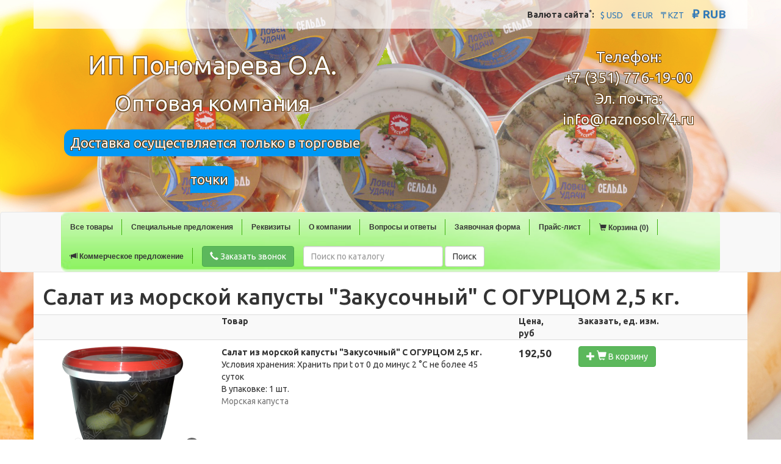

--- FILE ---
content_type: text/html; charset=utf-8
request_url: https://raznosol74.ru/product/316
body_size: 5088
content:
<!DOCTYPE html PUBLIC "-//W3C//DTD XHTML 1.0 Strict//EN" "http://www.w3.org/TR/xhtml1/DTD/xhtml1-strict.dtd">

<html xmlns="http://www.w3.org/1999/xhtml">
<head lang="ru">
    <meta charset="UTF-8">
    <meta http-equiv="X-UA-Compatible" content="IE=edge">
    <meta http-equiv="content-language" content="ru-RU">
    <meta name="viewport" content="width=device-width, initial-scale=1">
    <title>Разносолы в Челябинске</title>
    <link rel="shortcut icon" href="/static/favicon.ico" type="image/x-icon">
    <link rel="icon" href="/static/favicon.ico" type="image/x-icon">
    <link href="/static/bootstrap/css/bootstrap.min.css" rel="stylesheet" media="all">
    <link href="/static/css/base.css" rel="stylesheet" media="all">
    <script src="/static/js/jquery-2.1.4.js"></script>
    <script src="/static/bootstrap/js/bootstrap.min.js" ></script>
    <script src="/static/js/base.js"></script>
    <!-- Add mousewheel plugin (this is optional) -->
    <script type="text/javascript" src="/static/fancybox/libjs/jquery.mousewheel-3.0.6.pack.js" ></script>

    <!-- Add fancyBox -->
    <link rel="stylesheet" href="/static/fancybox/source/jquery.fancybox.css" type="text/css" media="screen" />
    <script type="text/javascript" src="/static/fancybox/source/jquery.fancybox.pack.js"></script>

    <!-- Optionally add helpers - button, thumbnail and/or media -->
    <link rel="stylesheet" href="/static/fancybox/source/helpers/jquery.fancybox-buttons.css" type="text/css" media="screen" />
    <script type="text/javascript" src="/static/fancybox/source/helpers/jquery.fancybox-buttons.js"></script>
    <script type="text/javascript" src="/static/fancybox/source/helpers/jquery.fancybox-media.js"></script>

    <link rel="stylesheet" href="/static/fancybox/source/helpers/jquery.fancybox-thumbs.css" type="text/css" media="screen" />
    <script type="text/javascript" src="/static/fancybox/source/helpers/jquery.fancybox-thumbs.js"></script>

    <link rel="stylesheet" href="/static/css/number.css" type="text/css" media="screen" />
    <script type="text/javascript" src="/static/js/number.js"></script>


    
    
    <meta name="description" content="">
    
    <script type="text/javascript">(window.Image ? (new Image()) : document.createElement('img')).src = location.protocol + '//vk.com/rtrg?r=y5G2ooRhUsPydOcUaaVX0Y2X6GJhgGVcopRVQ9GuoQBEyQ7h8raEoJvWuGFgWCtlIKNctQKcMWfij/CdMS/Sdhsa5girgcgcYqxbSzopokUsRlH8oWNSWYKoAPjy0lneXTv3EQg*/0gcGCVzO0Ibvd6GToAtvVynagh9rULueYI-';</script>
</head>
<body>
<div style="display: none;">
        
<!-- Yandex.Metrika counter -->
<script type="text/javascript">
    (function(m,e,t,r,i,k,a){
        m[i]=m[i]||function(){(m[i].a=m[i].a||[]).push(arguments)};
        m[i].l=1*new Date();
        for (var j = 0; j < document.scripts.length; j++) {if (document.scripts[j].src === r) { return; }}
        k=e.createElement(t),a=e.getElementsByTagName(t)[0],k.async=1,k.src=r,a.parentNode.insertBefore(k,a)
    })(window, document,'script','https://mc.yandex.ru/metrika/tag.js?id=104102937', 'ym');

    ym(104102937, 'init', {ssr:true, webvisor:true, clickmap:true, ecommerce:"dataLayer", accurateTrackBounce:true, trackLinks:true});
</script>
<noscript><div><img src="https://mc.yandex.ru/watch/104102937" style="position:absolute; left:-9999px;" alt="" /></div></noscript>
<!-- /Yandex.Metrika counter -->



        <script>
    (function(i,s,o,g,r,a,m){i['GoogleAnalyticsObject']=r;i[r]=i[r]||function(){
                (i[r].q=i[r].q||[]).push(arguments)},i[r].l=1*new Date();a=s.createElement(o),
            m=s.getElementsByTagName(o)[0];a.async=1;a.src=g;m.parentNode.insertBefore(a,m)
    })(window,document,'script','//www.google-analytics.com/analytics.js','ga');

    ga('create', 'UA-71691792-1', 'auto');
    ga('send', 'pageview');

</script>
        
</div>




    


<div id="d-header" style="">
    <div class="d-bckgr d-h"></div>
    <div>
        <div class="container" style="    background: rgba(255, 255, 255, 0.68);" >
            <div class="pull-right">
                <div class="currency-switcher">


    <ul class="c-s-wrap pull-right">
        
            <li class="c-s-item ">
                <a href="/setcurrency/USD?next=/product/316" class="c-s-link">
                    	
&#36; USD
                </a>
            </li>
        
            <li class="c-s-item ">
                <a href="/setcurrency/EUR?next=/product/316" class="c-s-link">
                    &#8364; EUR
                </a>
            </li>
        
            <li class="c-s-item ">
                <a href="/setcurrency/KZT?next=/product/316" class="c-s-link">
                    &#8376; KZT
                </a>
            </li>
        
            <li class="c-s-item c-s-item-active">
                <a href="/setcurrency/RUB?next=/product/316" class="c-s-link">
                    &#8381; RUB
                </a>
            </li>
        
    </ul>
    <div class="pull-right" style="    margin-top: 4px;    font-weight: 700;">Валюта сайта<sup>*</sup>:</div>
</div>

<style>
    .currency-switcher{
        padding: 10px;
    }
    .currency-switcher .c-s-wrap{
        padding: 0;
        padding-left: 10px;
    }
    .currency-switcher .c-s-wrap .c-s-item{
        list-style: none;
        display: inline-block;
        margin-right: 10px;
    }
    .currency-switcher .c-s-wrap .c-s-item.c-s-item-active{
        font-weight: 700;
        font-size: 19px;
    }

</style>
            </div>

        </div>
    </div>
    <div id="header" class="container" >
        <div class="row">
            <div class="col-md-6 text-center">




                <span class="h-title">ИП Пономарева О.А.</span><br>
                <span class="h-title"> <small>Оптовая компания</small> </span><br>
                <span class="h-title"> <small><small><small>
                    <small style="background-color: #0098f4;    padding: 10px;    border-radius: 14px;">Доставка осуществляется только в торговые точки</small>
                </small></small></small> </span>
            </div>








            <div class="col-md-4 pull-right text-center">
                <span class="h-info ">Телефон:<br/><span >+7 (351) 776-19-00</span></span><br/>
                <span class="h-info">Эл. почта:<br/><a href="mailto:info@raznosol74.ru">info@raznosol74.ru</a></span>
            </div>
        </div>
    </div>
</div>



    <div id="d-menu">


<nav class="navbar navbar-default user-menu">
    <div class="container">
        <div class="navbar-header col-md-1 visible-xs-block">
            <button type="button" class="navbar-toggle collapsed" data-toggle="collapse" data-target="#navbar" aria-expanded="false" aria-controls="navbar">
                <span class="sr-only">Меню</span>
                <span class="icon-bar"></span>
                <span class="icon-bar"></span>
                <span class="icon-bar"></span>
            </button>
            <a class="navbar-brand" href="/"><button type="button" class="btn btn-primary">Все товары</button></a>
        </div>
        <div id="navbar" class="navbar-collapse collapse">
            <div class="col-md-12">
                <ul class="nav navbar-nav top-nav">
                    <li class="hidden-xs">
                        <a class="top-nav-padded-link" href="/">Все товары</a>
                    </li>
                    <li>
                        <a href="/special" class="top-nav-padded-link">Специальные предложения</a>
                    </li>
                    <li>
                        <a href="/pages/requisites/" class="top-nav-padded-link">Реквизиты</a>
                    </li>
                    <li>
                        <a href="/pages/about/" class="top-nav-padded-link">О компании</a>
                    </li>
                    <li>
                        <a href="/pages/faq/" class="top-nav-padded-link">Вопросы и ответы</a>
                    </li>
                    <li>
                        <a href="/request/" class="top-nav-padded-link">Заявочная форма</a>
                    </li>
                    <li>
                        <a href="/price/" class="top-nav-padded-link">Прайс-лист</a>
                    </li>

                    
                    <li>
                        <a href="/cart" class="top-nav-padded-link"><span class="glyphicon glyphicon-shopping-cart"></span> Корзина (0)</a>
                    </li>
                    
                    <li>
                        <a class="top-nav-padded-link"  href="/commercial_proposal/"> <span class="glyphicon glyphicon-bullhorn"></span> Коммерческое предложение</a>
                    </li>
                    <li>
                        <button class="stfancybox open_ajax fancybox.ajax btn btn-success" data-fancybox-type="ajax" href="/callback_request/" style="margin-top: 8px; margin-left: 15px;"> <span class="glyphicon glyphicon-earphone"></span> Заказать звонок</button>
                    </li>
                    <li>
                        <form class="navbar-form navbar-left" role="search" action="/">
                            <div class="form-group">
                                <input type="text" class="form-control" placeholder="Поиск по каталогу" name="search" value="">
                            </div>
                            <button type="submit" class="btn btn-default">Поиск</button>
                        </form>
                    </li>
                </ul>


            </div>



















        </div>
    </div>
</nav>

</div>




    



    <div id="page" class="container">
        <div class="row">
            <div class="col-md-12">
                <h1>Салат из морской капусты &quot;Закусочный&quot; С ОГУРЦОМ 2,5 кг.</h1>
            </div>

        </div>
        <div class="row">
            <div class="col-md-12">
                


    <div class="row hidden-xs product-list-adaptive-header">
        <div class="col-xs-3"></div>
        <div class="col-xs-5">Товар</div>
        
        <div class="col-xs-1">Цена, руб</div>
        
            <div class="col-sm-3">Заказать, ед. изм.</div>
            
        
    </div>
    <div id="product-list-adaptive">
        
            
                <div class="row">
                    <div class="col-xs-4 col-sm-3">
                        <div class="center-block">
                            <a class="show_image_modal" rel="group316" href="/media/uploads/2b5/63a/2b563a118a844b6a83664091ce65c236_500.png">
                                <img src="/media/uploads/2b5/63a/2b563a118a844b6a83664091ce65c236_200.png" class="img-responsive center-block" >
                                
<div class="prod-labels">











    <div class="lab-se">
        <img src="/static/img/magnif_origy.png" class="image-magnigy-glass">
    </div>
</div>

                            </a>
                        </div>

                    </div>
                    <div class="col-xs-8 col-sm-5">
                        <div ><strong>
                            
                            
                            Салат из морской капусты &quot;Закусочный&quot; С ОГУРЦОМ 2,5 кг.</strong></div>
                        <div >Условия хранения: Хранить при t от 0 до минус 2 °C не более 45 суток</div>
                        <div >В упаковке: 1 шт. </div>
                        <div style="margin-bottom: 10px;"><span style="color: #777777;">Морская капуста</span></div>
                        <div ></div>
                    </div>
                    
                    <div class="col-sm-1"><div class="visible-xs-inline-block  xs-info">Цена, руб:</div><strong style="font-size: larger;">192,50</strong></div>
                    
                        
                        
                        
                        <div class="col-xs-12 col-sm-3">
                            <div>
                                <form action="/cart/add/316/1?next=/product/316" method="POST" class="product-cart-form">
                                    <input type='hidden' name='csrfmiddlewaretoken' value='4ehS4aJZlww9MSdA4kHz50ubxmt2fvKh' />
                                    
                                    
                                    
                                    
                                    
                                    
                                    
                                    
                                    
                                    
                                    










                                    <div class="add-cart-wrapper">
                                        <a href="/cart/add_window/316" class="btn btn-success open_ajax">
                                            <span class="glyphicon glyphicon-plus"></span>
                                            <span class="glyphicon glyphicon-shopping-cart" style=" font-size: 16px;"></span>
                                            В корзину
                                            
                                        </a>
                                    </div>
                                </form>
                            </div>
                            
                        </div>
                    
                </div>
            
        
    </div>

<script type="text/javascript">
    $(document).ready(function() {
        $(".show_image_modal").fancybox();
    });
</script>


            </div>
        </div>

    </div>


    <div id="d-footer" style="">
    <div class="d-bckgr d-f"></div>
    <div class="container" >
        <div class="row">
            <div id="footer" class="col-md-12 ">
                <div class="row">
                    <div class="col-md-3 visible-xs-block visible-sm-block">
                        
                            <div style="margin-top: 10px;" xmlns="http://www.w3.org/1999/html">
    <dl>
        <dt>Категории:</dt>
        <dd>
            <div style="padding-left: 10px;">
                <ul class="list-unstyled">
                    <li><a href="/special">Все товары</a></li>
                    
                        <li><a href="/group/3">Салаты по-корейски</a></li>
                    
                        <li><a href="/group/7">Морская капуста</a></li>
                    
                        <li><a href="/group/4">Морепродукты</a></li>
                    
                        <li><a href="/group/15">Грибы</a></li>
                    
                        <li><a href="/group/19">Имбирь розовый марин</a></li>
                    
                        <li><a href="/group/2">Пресервы рыбные</a></li>
                    
                        <li><a href="/group/5">Филе рыбы</a></li>
                    
                        <li><a href="/group/14">Икра </a></li>
                    
                        <li><a href="/group/16">Сыры</a></li>
                    
                        <li><a href="/group/20">Соломка вял., снеки</a></li>
                    
                        <li><a href="/group/17">Рыба холодного копчения</a></li>
                    
                        <li><a href="/group/10">Вяленая рыба</a></li>
                    
                        <li><a href="/group/21">Мясные снеки</a></li>
                    
                        <li><a href="/group/22">Рыбные снеки фас</a></li>
                    
                </ul>
            </div>
        </dd>
    </dl>
</div>


                        
                    </div>
                    <div class="col-md-2 visible-xs-block visible-sm-block">
                            <div style="margin-top: 10px;" >
    <dl>
        <dt>Быстрый переход:</dt>
        <dd>
            <div style="padding-left: 10px;">
                <ul class="list-unstyled">
                    <li><a href="/cart">Корзина</a></li>
                    <li><a href="/">Главная</a></li>

                    <li><a href="/pages/about/">О компании</a></li>
                    <li><a href="/pages/requisites/">Реквизиты</a></li>
                </ul>
            </div>
        </dd>
        <dt>Мы в социальных сетях:</dt>
        <dd>
            <div style="padding-left: 10px;">
                <ul class="list-unstyled">
                    <li><a href="https://vk.com/raznosol74" target="_blank">ВКонтакте</a></li>
                    <li><a href="https://www.instagram.com/raznosol74.ru/" target="_blank">Instagram</a></li>

                </ul>
            </div>
        </dd>
    </dl>
</div>
                    </div>
                    <div class="col-md-3">
                        <div style="margin-top: 10px;">
                            ИП Пономарева О.А.<br/>
                            ИНН: 740601259764<br/>
                            ОГРНИП: 315744800013989<br/>
                            Тел.: 8 (351) 776-19-00<br/>
                            E-mail: <a href="mailto:info@raznosol74.ru">info@raznosol74.ru</a><br/>
                        </div>
                        <div style="margin-top: 10px;" >
    <dl>
        <dt>Документы:</dt>
        <dd>
            <div style="padding-left: 10px;">
                <ul class="list-unstyled">
                    <li><a href="/commercial_proposal/">Коммерческое предложение</a></li>
                    <li><a href="/price/">Прайс-лист</a></li>
                    
                </ul>
            </div>
        </dd>
    </dl>
</div>
                    </div>
                    <div class="col-md-3 hidden-xs hidden-sm">
                        
                            <div style="margin-top: 10px;" xmlns="http://www.w3.org/1999/html">
    <dl>
        <dt>Категории:</dt>
        <dd>
            <div style="padding-left: 10px;">
                <ul class="list-unstyled">
                    <li><a href="/special">Все товары</a></li>
                    
                        <li><a href="/group/3">Салаты по-корейски</a></li>
                    
                        <li><a href="/group/7">Морская капуста</a></li>
                    
                        <li><a href="/group/4">Морепродукты</a></li>
                    
                        <li><a href="/group/15">Грибы</a></li>
                    
                        <li><a href="/group/19">Имбирь розовый марин</a></li>
                    
                        <li><a href="/group/2">Пресервы рыбные</a></li>
                    
                        <li><a href="/group/5">Филе рыбы</a></li>
                    
                        <li><a href="/group/14">Икра </a></li>
                    
                        <li><a href="/group/16">Сыры</a></li>
                    
                        <li><a href="/group/20">Соломка вял., снеки</a></li>
                    
                        <li><a href="/group/17">Рыба холодного копчения</a></li>
                    
                        <li><a href="/group/10">Вяленая рыба</a></li>
                    
                        <li><a href="/group/21">Мясные снеки</a></li>
                    
                        <li><a href="/group/22">Рыбные снеки фас</a></li>
                    
                </ul>
            </div>
        </dd>
    </dl>
</div>


                        

                    </div>
                    <div class="col-md-2 hidden-xs hidden-sm">
                        <div style="margin-top: 10px;" >
    <dl>
        <dt>Быстрый переход:</dt>
        <dd>
            <div style="padding-left: 10px;">
                <ul class="list-unstyled">
                    <li><a href="/cart">Корзина</a></li>
                    <li><a href="/">Главная</a></li>

                    <li><a href="/pages/about/">О компании</a></li>
                    <li><a href="/pages/requisites/">Реквизиты</a></li>
                </ul>
            </div>
        </dd>
        <dt>Мы в социальных сетях:</dt>
        <dd>
            <div style="padding-left: 10px;">
                <ul class="list-unstyled">
                    <li><a href="https://vk.com/raznosol74" target="_blank">ВКонтакте</a></li>
                    <li><a href="https://www.instagram.com/raznosol74.ru/" target="_blank">Instagram</a></li>

                </ul>
            </div>
        </dd>
    </dl>
</div>
                    </div>
                    <div class="col-md-4 pull-right">
                        <div class="text-justify" style="margin-top: 10px;">
                            <sup>*</sup> Курс валют рассчитывается по актуальным данным ЦБ РФ.
                        </div>
                        <div class="text-justify" style="margin-top: 10px;">
                            Вся информация на сайте носит исключительно ознакомительный характер. Ни при каких условиях информация на сайте не может считаться публичной офертой, которая определяется положениями статьи 437 (п.2) ГК РФ.
                        </div>

                    </div>
                </div>
            </div>
        </div>
    </div>
</div>




</body>
</html>

--- FILE ---
content_type: text/css
request_url: https://raznosol74.ru/static/css/menu.css
body_size: 25
content:
@import "menuyellow.css";

--- FILE ---
content_type: text/css
request_url: https://raznosol74.ru/static/css/menuyellow.css
body_size: 362
content:
#navbar .nav:not(.navbar-right) {
	margin: 0;
	padding: 0;
	background: url(/static/img/menu/navigation-bg2.jpg) no-repeat left top;
	background-size: cover;
	border-radius: 5px;
	width: 100%
} 
#navbar ul {
	list-style: none;
	margin: 0;
	padding: 0;
} 
#navbar ul li {
	display: inline;
	margin: 0px;
} 
#navbar ul li a:not(.nativestyle) {
	height:47px;
	display: block;
	float: left;
	padding: 17px 15px 0 15px;
	font: bold 12px Arial;
	color: #363636;
	text-decoration: none;
	background: url(/static/img/menu/navigation-separator2.png) no-repeat right center;
} 

#navbar ul li a:hover {
	color:#FFF;
	background: url(/static/img/menu/navigation-hover2.png) repeat-x left top;
	border-radius: 5px;
}

#navbar ul li#active a {
	color:#FFF;
	background: url(/static/img/menu/navigation-hover.png) repeat-x left top;
}

--- FILE ---
content_type: text/plain
request_url: https://www.google-analytics.com/j/collect?v=1&_v=j102&a=325035401&t=pageview&_s=1&dl=https%3A%2F%2Fraznosol74.ru%2Fproduct%2F316&ul=en-us%40posix&dt=%D0%A0%D0%B0%D0%B7%D0%BD%D0%BE%D1%81%D0%BE%D0%BB%D1%8B%20%D0%B2%20%D0%A7%D0%B5%D0%BB%D1%8F%D0%B1%D0%B8%D0%BD%D1%81%D0%BA%D0%B5&sr=1280x720&vp=1280x720&_u=IEBAAEABAAAAACAAI~&jid=1266939448&gjid=1170385466&cid=428791903.1769606289&tid=UA-71691792-1&_gid=1314399642.1769606289&_r=1&_slc=1&z=1564901694
body_size: -449
content:
2,cG-Y0V9WY6C52

--- FILE ---
content_type: application/javascript
request_url: https://raznosol74.ru/static/js/base.js
body_size: 2135
content:

var user_profile = {
    init_: function(){
        var av = user_profile.cfg.avatar;
        av.image = $('.original_av > img');

        $('#profile_avatar_crop').on('shown.bs.modal', function () {
            av.image.cropper({
                autoCropArea: 0.5,
                aspectRatio: 1 / 1,
                built: function () {
                    // Strict mode: set crop box data first
                    av.image.cropper('setCropBoxData', av.cropBoxData);
                    av.image.cropper('setCanvasData', av.canvasData);
                },
                crop: function(data) {
                    // Output the result data for cropping image.
                    if (user_profile){
                        av.crop_data=data;
                    }
                }
            });
        }).on('hidden.bs.modal', function () {
            av.cropBoxData = av.image.cropper('getCropBoxData');
            av.canvasData = av.image.cropper('getCanvasData');
            av.image.cropper('destroy');
        });
        av.form = $('#profile-avatar-form');
        $('#id_avatar_original').on('change',function(){
            av.form.submit();
        })
    },
    cfg : {
        avatar: {
            crop_data: {},
            cropBoxData: {},
            canvasData: {},
            image: null,
            form: null
        }

    },
    clear_avatar: function(){
        var av = user_profile.cfg.avatar;
        var cl = $('#avatar_original-clear_id');
        cl.prop("checked",true);
        if (av.form){
            av.form.submit();
        }

    },
    upload_avatar: function(){
        var fi = $('#id_avatar_original');
        fi.click()
    }
};
var sjax = {
    init_: function(){
        sjax.csrftoken = sjax.getCookie('csrftoken');
        $.ajaxSetup({
            beforeSend: function(xhr, settings) {
                if (!sjax.csrftoken){
                    $('#need_auth').modal('show');
                    xhr.abort();
                }else{
                    if (!sjax.csrfSafeMethod(settings.type) && !this.crossDomain) {
                        xhr.setRequestHeader("X-CSRFToken", sjax.csrftoken);
                    }
                }

            }
        });
    },
    csrftoken: null,
    cfg: {
        url: '/ajax',
        method: 'POST',
        contentType: 'application/json; charset=utf-8'
    },
    getCookie: function (name){
        var cookieValue = null;
        if (document.cookie && document.cookie != '') {
            var cookies = document.cookie.split(';');
            for (var i = 0; i < cookies.length; i++) {
                var cookie = jQuery.trim(cookies[i]);
                // Does this cookie string begin with the name we want?
                if (cookie.substring(0, name.length + 1) == (name + '=')) {
                    cookieValue = decodeURIComponent(cookie.substring(name.length + 1));
                    break;
                }
            }
        }
        return cookieValue;
    },
    csrfSafeMethod: function (method) {
        // these HTTP methods do not require CSRF protection
        return (/^(GET|HEAD|OPTIONS|TRACE)$/.test(method));
    },
    dr: function(data){
        data = JSON.parse(data);
        console.log(data);

        if (data.reload){
            document.location.reload();
        }
    },
    send: function(req, succ){
        $.ajax({
            url: sjax.cfg.url,
            type: sjax.cfg.method,
            contentType: sjax.cfg.contentType,
            data: JSON.stringify(req),
            dataType: 'text',
            success: succ || sjax.dr
        });
    }
};

$(function(){
    $(window).scroll(function(){

    });
    sjax.init_();
    user_profile.init_();
    var messages = $('#messages');
    var messagesoffset = messages.offset();
    if (messagesoffset){
        var scrollTop = messagesoffset.top;
        $(document).scrollTop(scrollTop);
    }

});

function CartCountChange(el){
    console.log(el.attr('name'));
    price = parseFloat(el.attr('data-price').toString().replace(",", "."));
    console.log(price);
    id_ = el.attr('name');
    console.log(id_);
    total_price = price*parseFloat(el.val());
    $('#'+id_).html(total_price.toFixed(2).toString().replace(".", ","));
    var total_cart_price = 0.0;
    $('.id_count').each(function(i,elem){total_cart_price += parseFloat($(elem).html().toString().replace(",", "."))});
    $('#price-total').html(total_cart_price.toFixed(2).toString().replace(".", ","));

}

function RequestCountChange(el){
    console.log(el.attr('name'));
    price = parseFloat(el.attr('data-price').toString().replace(",", "."));
    weight = parseFloat(el.attr('data-weight').toString().replace(",", "."));
    pack_count = parseFloat(el.attr('data-pcount').toString().replace(",", "."));
    volume = parseFloat(el.attr('data-vol').toString().replace(",", "."));
    pack_count2 = pack_count;
    pack_unit = el.attr('data-unit').toString();
    if (pack_unit == 'кг. '){
        pack_count2 = 1;
    }
    console.log(price);
    console.log(weight);
    id_ = el.attr('name');
    console.log(id_);
    total_count = parseFloat(el.val());
    total_price = price*total_count*pack_count;
    total_weight = weight*total_count*pack_count2;
    total_volume = volume*total_count;
    $('#tp_'+id_).html(total_price.toFixed(2).toString().replace(".", ","));
    $('#tw_'+id_).html(total_weight.toFixed(2).toString().replace(".", ","));
    $('#tv_'+id_).html(total_volume.toFixed(2).toString().replace(".", ","));
    var total_request_price = 0.0;
    var total_request_weight = 0.0;
    var total_request_vol = 0.0;
    $('.tp-rcount').each(function(i,elem){total_request_price += parseFloat($(elem).html().toString().replace(",", "."))});
    $('.tw-rcount').each(function(i,elem){total_request_weight += parseFloat($(elem).html().toString().replace(",", "."))});
    $('.tv-rcount').each(function(i,elem){total_request_vol += parseFloat($(elem).html().toString().replace(",", "."))});
    $('.req-total-price-val').html(total_request_price.toFixed(2).toString().replace(".", ","));
    $('.req-total-weight-val').html(total_request_weight.toFixed(2).toString().replace(".", ","));
    $('.req-total-vol-val').html(total_request_vol.toFixed(2).toString().replace(".", ","));

}
$(function(){
    $('.tc-count').each(function(i,elem){RequestCountChange($(elem))});




});

function do_ajax_form(frm){
    $.ajax({
        type: frm.attr('method'),
        url: frm.attr('action'),
        data: frm.serialize(),
        success: function (data) {
            // console.log('Submission was successful.');
            // console.log(data);
        },
        error: function (data) {
            // console.log('An error occurred.');
            // console.log(data);
        },
    });
}

$(document).ready(function() {
    $(".stfancybox").fancybox({
        maxWidth	: 800,
        maxHeight	: 600,
        fitToView	: false,
        width		: '70%',
        height		: '70%',
        autoSize	: false,
        closeClick	: false,
        openEffect	: 'none',
        closeEffect	: 'none'
    });
    $(".open_ajax").fancybox({type: 'ajax'});
    $(".pp-number-input").number();
    $('.pp-ajx-sbmt').on('submit',function(e){
        e.preventDefault();
        console.log(e);
        // frm = $(e.target);
        //
        // $.ajax({
        //     type: frm.attr('method'),
        //     url: frm.attr('action'),
        //     data: frm.serialize(),
        //     success: function (data) {
        //         console.log('Submission was successful.');
        //         console.log(data);
        //     },
        //     error: function (data) {
        //         console.log('An error occurred.');
        //         console.log(data);
        //     },
        // });
        // e.preventDefault();
        // return false;
    });
});

